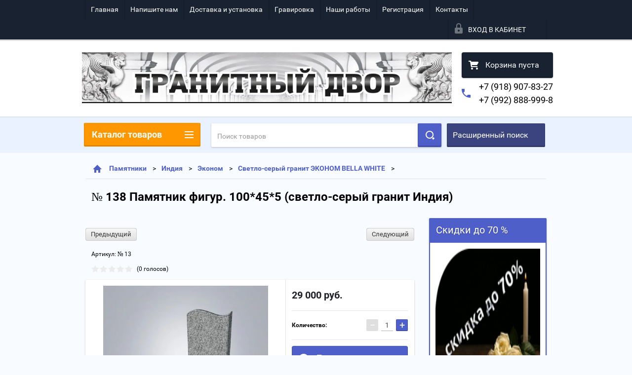

--- FILE ---
content_type: text/html; charset=utf-8
request_url: https://granitnydvor.ru/shop/product/no-138-pamyatnik-figur-100-45-5-svetlo-seryy-granit
body_size: 17149
content:

        <!doctype html>
<html lang="ru">
<head>
<meta charset="utf-8">
<meta name="robots" content="all"/>
<title>№ 138 Памятник фигур. 100*45*5 (светло-серый гранит Индия)</title>
<meta name="description" content="№ 138 Памятник фигур. 100*45*5 (светло-серый гранит Индия)">
<meta name="keywords" content="№ 138 Памятник фигур. 100*45*5 (светло-серый гранит Индия)">
<meta name="SKYPE_TOOLBAR" content="SKYPE_TOOLBAR_PARSER_COMPATIBLE">
<meta name="viewport" content="width=device-width, height=device-height, initial-scale=1.0, maximum-scale=1.0, user-scalable=no">
<meta name="format-detection" content="telephone=no">
<meta http-equiv="x-rim-auto-match" content="none">
<link rel="stylesheet" href="/g/css/styles_articles_tpl.css">
<script src="/g/libs/jquery/1.10.2/jquery.min.js"></script>

<meta name="yandex-verification" content="dbb895c97273105e" />
<meta name="yandex-verification" content="b7a0e490df53a85a" />
<meta name='wmail-verification' content='8ebca2f1574e99238534b77f77cc2553' />
<link rel='stylesheet' type='text/css' href='/shared/highslide-4.1.13/highslide.min.css'/>
<script type='text/javascript' src='/shared/highslide-4.1.13/highslide-full.packed.js'></script>
<script type='text/javascript'>
hs.graphicsDir = '/shared/highslide-4.1.13/graphics/';
hs.outlineType = null;
hs.showCredits = false;
hs.lang={cssDirection:'ltr',loadingText:'Загрузка...',loadingTitle:'Кликните чтобы отменить',focusTitle:'Нажмите чтобы перенести вперёд',fullExpandTitle:'Увеличить',fullExpandText:'Полноэкранный',previousText:'Предыдущий',previousTitle:'Назад (стрелка влево)',nextText:'Далее',nextTitle:'Далее (стрелка вправо)',moveTitle:'Передвинуть',moveText:'Передвинуть',closeText:'Закрыть',closeTitle:'Закрыть (Esc)',resizeTitle:'Восстановить размер',playText:'Слайд-шоу',playTitle:'Слайд-шоу (пробел)',pauseText:'Пауза',pauseTitle:'Приостановить слайд-шоу (пробел)',number:'Изображение %1/%2',restoreTitle:'Нажмите чтобы посмотреть картинку, используйте мышь для перетаскивания. Используйте клавиши вперёд и назад'};</script>

            <!-- 46b9544ffa2e5e73c3c971fe2ede35a5 -->
            <script src='/shared/s3/js/lang/ru.js'></script>
            <script src='/shared/s3/js/common.min.js'></script>
        <link rel='stylesheet' type='text/css' href='/shared/s3/css/calendar.css' /><link rel="icon" href="/favicon.svg" type="image/svg+xml">

<!--s3_require-->
<link rel="stylesheet" href="/g/basestyle/1.0.1/user/user.css" type="text/css"/>
<link rel="stylesheet" href="/g/basestyle/1.0.1/user/user.blue.css" type="text/css"/>
<script type="text/javascript" src="/g/basestyle/1.0.1/user/user.js" async></script>
<!--/s3_require-->





        <link rel="stylesheet" type="text/css" href="/g/shop2v2/default/css/theme.less.css">
<style>
.preorder-alert#shop2-alert {
	background-image: none;
}
.preorder-alert #shop-alert-ok {
    display: none!important;
}

</style>


<script type="text/javascript" src="/g/printme.js"></script>
<script type="text/javascript" src="/g/shop2v2/default/js/tpl.js"></script>
<script type="text/javascript" src="/g/shop2v2/default/js/baron.min.js"></script>
<script type="text/javascript" src="/g/templates/shop2/2.23.2/js/shop2.2_new.js"></script>
<script type="text/javascript">shop2.init({"productRefs": [],"apiHash": {"getPromoProducts":"af9d6fab3cf6d8ff69ec9c2327911bab","getSearchMatches":"2d595e8c26d938086c4ffb57278fea72","getFolderCustomFields":"bf690e5c3ca37d0cd2e02e0f78264153","getProductListItem":"75ad0dc8ed4e169b3c505cb3d15c7940","cartAddItem":"701f1992f5fd418280cb7d9977037555","cartRemoveItem":"11af186c307e2c65fe46160122f168ad","cartUpdate":"0faf74be3476398301ce8906265c50d3","cartRemoveCoupon":"f69a2631102949ab42838733dab297a8","cartAddCoupon":"091ae7db6197f3a4be601847ff3429ff","deliveryCalc":"ebe85a7e9b1af1ac9e1b3add9e1a0529","printOrder":"6d31e3abba716381d0f5694114dc2865","cancelOrder":"b03b9628ad8e1e13cd59b08edc37e208","cancelOrderNotify":"532b4c7b29ff63ec6e2b0564989bb507","repeatOrder":"9c9a28875c5e2696def274c797eb51f2","paymentMethods":"525c9e04ff98792cffe17eb7c1b583bd","compare":"c48ab8c8d70206c999ca367b3981c3d9"},"verId": 1434889,"mode": "product","step": "","uri": "/shop","IMAGES_DIR": "/d/","my": {"list_picture_enlarge":true,"accessory":"\u0410\u043a\u0441\u0441\u0435\u0441\u0441\u0443\u0430\u0440\u044b","kit":"\u041d\u0430\u0431\u043e\u0440","recommend":"\u0420\u0435\u043a\u043e\u043c\u0435\u043d\u0434\u0443\u0435\u043c\u044b\u0435","similar":"\u041f\u043e\u0445\u043e\u0436\u0438\u0435","modification":"\u041c\u043e\u0434\u0438\u0444\u0438\u043a\u0430\u0446\u0438\u0438","unique_values":true,"price_fa_rouble":false}});if (shop2.my.gr_amount_multiplicity) {shop2.options.amountType = 'float';}</script>
<style type="text/css">.product-item-thumb {width: 180px;}.product-item-thumb .product-image, .product-item-simple .product-image {height: 160px;width: 180px;}.product-item-thumb .product-amount .amount-title {width: 84px;}.product-item-thumb .product-price {width: 130px;}.shop2-product .product-side-l {width: 180px;}.shop2-product .product-image {height: 160px;width: 180px;}.shop2-product .product-thumbnails li {width: 50px;height: 50px;}</style>

 	<link rel="stylesheet" href="/t/v2216/images/theme2/theme.scss.css">

<script src="/g/s3/misc/includeform/0.0.2/s3.includeform.js"></script>
<script src="/g/libs/jquery-bxslider/4.2.4/jquery.bxslider.min.js"></script>
<script src="/t/v2216/images/js/animit.js"></script>
<script src="/t/v2216/images/js/jquery.formstyler.min.js"></script>
<script src="/t/v2216/images/js/jquery.waslidemenu.min.js"></script>
<script src="/t/v2216/images/js/jquery.responsiveTabs.min.js"></script>
<script src="/t/v2216/images/js/jquery.nouislider.all.js"></script>
<script src="/t/v2216/images/js/owl.carousel.min.js"></script>
<script src="/t/v2216/images/js/tocca.js"></script>
<script src="/t/v2216/images/js/slideout.js"></script>

<script src="/g/s3/shop2/fly/0.0.1/s3.shop2.fly.js"></script>
<script src="/g/s3/shop2/popup/0.0.1/s3.shop2.popup.js"></script>

<script src="/g/templates/shop2/2.23.2/js/main.js" charset="utf-8"></script>

    
        <script>
            $(function(){
                $.s3Shop2Popup();
            });
        </script>
    

<!--[if lt IE 10]>
<script src="/g/libs/ie9-svg-gradient/0.0.1/ie9-svg-gradient.min.js"></script>
<script src="/g/libs/jquery-placeholder/2.0.7/jquery.placeholder.min.js"></script>
<script src="/g/libs/jquery-textshadow/0.0.1/jquery.textshadow.min.js"></script>
<script src="/g/s3/misc/ie/0.0.1/ie.js"></script>
<![endif]-->
<!--[if lt IE 9]>
<script src="/g/libs/html5shiv/html5.js"></script>
<![endif]-->
</head>
<body>
<div id="site_loader"></div>
<div class="close-left-panel"></div>
<div id="menu" class="mobile-left-panel">
    <div class="site_login_wrap_mobile">
        <div class="shop2-block login-form ">
        <div class="block-title">
                <div class="icon"></div>
                Вход в кабинет</div>
        <div class="for_wa_slide">
                <div class="mobile_title_wrap for_wo">
                        <a class="mobile_title">Вход в кабинет</a>
                        <div class="block-body for_wa_slide">
                        <div class="for_wo cab_title">Вход в кабинет</div>
                        <div class="for_wo">
                                                                        <form method="post" action="/users">
                                                <input type="hidden" name="mode" value="login" />
                                                <div class="row">
                                                        <label class="row_title" for="login">Логин или e-mail:</label>
                                                        <label class="field text"><input type="text" name="login" tabindex="1" value="" /></label>
                                                </div>
                                                <div class="row">
                                                        <label class="row_title" for="password">Пароль:</label>
                                                        <label class="field password"><input type="password" name="password" tabindex="2" value="" /></label>
                                                </div>
                                                <a href="/users/forgot_password">Забыли пароль?</a>
                                                <div class="row_button">
                                                        <button type="submit" class="signin-btn" tabindex="3">Войти</button>
                                                </div>
                                        <re-captcha data-captcha="recaptcha"
     data-name="captcha"
     data-sitekey="6LddAuIZAAAAAAuuCT_s37EF11beyoreUVbJlVZM"
     data-lang="ru"
     data-rsize="invisible"
     data-type="image"
     data-theme="light"></re-captcha></form>
                                        <div class="clear-container"></div>
                                                <div class="reg_link-wrap">
                                                        <a href="/users/register" class="register">Регистрация</a>
                                                </div>
                                        </div>
                        </div>
                </div>

        </div>
</div>    </div>
    <div class="categories-wrap_mobile">
        <ul class="categories_mobile">
                <li class="categories_title">Каталог товаров</li>
                                                                                                                                                                                                                                                                                                            <li class="sublevel"><a class="has_sublayer" href="/shop/folder/pamyatniki">Памятники</a>
                                                                                                                                                                                                                                                                                                                                <ul>
                                                <li class="parrent_name"><a href="/shop/folder/pamyatniki">Памятники</a></li>
                                        	                                                                                                           <li class="sublevel"><a class="has_sublayer" href="/shop/folder/ukraina">Украина</a>
                                                                                                                                                                                                                                                                                                                                <ul>
                                                <li class="parrent_name"><a href="/shop/folder/ukraina">Украина</a></li>
                                        	                                                                                                           <li ><a href="/shop/folder/pryamougolnyye-1">Прямоугольные</a>
                                                                                                                                                                                                                                                                                                                                </li>
                                                                                             </ul></li>
                                                                                                                                                                                              <li class="sublevel"><a class="has_sublayer" href="/shop/folder/indiya">Индия</a>
                                                                                                                                                                                                                                                                                                                                <ul>
                                                <li class="parrent_name"><a href="/shop/folder/indiya">Индия</a></li>
                                        	                                                                                                           <li ><a href="/shop/folder/pryamougolnyye">Прямоугольные</a>
                                                                                                                                                                                                                                                                                                                                </li>
                                                                                                                                                                                              <li class="sublevel"><a class="has_sublayer" href="/shop/folder/figurnyye">Фигурные</a>
                                                                                                                                                                                                                                                                                                                                <ul>
                                                <li class="parrent_name"><a href="/shop/folder/figurnyye">Фигурные</a></li>
                                        	                                                                                                           <li ><a href="/shop/folder/chernyy-gabbro">Черный габбро</a>
                                                                                                                                                                                                                                                                                                                                </li>
                                                                                                                                                                                              <li class="sublevel"><a class="has_sublayer" href="/shop/folder/tsvetnoy-granit">Цветной гранит</a>
                                                                                                                                                                                                                                                                                                                                <ul>
                                                <li class="parrent_name"><a href="/shop/folder/tsvetnoy-granit">Цветной гранит</a></li>
                                        	                                                                                                           <li ><a href="/shop/folder/goluboy-granit-visage-blue">Голубой гранит VISAGE BLUE</a>
                                                                                                                                                                                                                                                                                                                                </li>
                                                                                                                                                                                              <li ><a href="/shop/folder/krasnyy-granit">Красный гранит IMPERIAL RED</a>
                                                                                                                                                                                                                                                                                                                                </li>
                                                                                                                                                                                              <li ><a href="/shop/folder/zelenyy-granit">Зеленый гранит ROYAL GREEN</a>
                                                                                                                                                                                                                                                                                                                                </li>
                                                                                                                                                                                              <li ><a href="/shop/folder/korichnevyy-granit">Коричневый гранит INDIAN AURORA</a>
                                                                                                                                                                                                                                                                                                                                </li>
                                                                                             </ul></li>
                                                                                             </ul></li>
                                                                                                                                                                                              <li class="sublevel"><a class="has_sublayer" href="/shop/folder/semeynyye">Семейные</a>
                                                                                                                                                                                                                                                                                                                                <ul>
                                                <li class="parrent_name"><a href="/shop/folder/semeynyye">Семейные</a></li>
                                        	                                                                                                           <li ><a href="/shop/folder/chernyy-gabbro-2">Черный габбро</a>
                                                                                                                                                                                                                                                                                                                                </li>
                                                                                             </ul></li>
                                                                                                                                                                                              <li class="sublevel"><a class="has_sublayer" href="/shop/folder/elitnyye">Элитные</a>
                                                                                                                                                                                                                                                                                                                                <ul>
                                                <li class="parrent_name"><a href="/shop/folder/elitnyye">Элитные</a></li>
                                        	                                                                                                           <li ><a href="/shop/folder/chernyy-gabbro-1">Черный габбро</a>
                                                                                                                                                                                                                                                                                                                                </li>
                                                                                                                                                                                              <li ><a href="/shop/folder/krasnyy-granit-imperial-red">Красный гранит IMPERIAL RED</a>
                                                                                                                                                                                                                                                                                                                                </li>
                                                                                             </ul></li>
                                                                                                                                                                                              <li class="sublevel"><a class="has_sublayer" href="/shop/folder/ekonom">Эконом</a>
                                                                                                                                                                                                                                                                                                                                <ul>
                                                <li class="parrent_name"><a href="/shop/folder/ekonom">Эконом</a></li>
                                        	                                                                                                           <li ><a href="/shop/folder/svetlo-seryy-granit">Светло-серый гранит ЭКОНОМ BELLA WHITE</a>
                                                                                                                                                                                                                                                                                                                                </li>
                                                                                             </ul></li>
                                                                                             </ul></li>
                                                                                                                                                                                              <li class="sublevel"><a class="has_sublayer" href="/shop/folder/kareliya">Карелия</a>
                                                                                                                                                                                                                                                                                                                                <ul>
                                                <li class="parrent_name"><a href="/shop/folder/kareliya">Карелия</a></li>
                                        	                                                                                                           <li ><a href="/shop/folder/pryamougolnyye-2">Прямоугольные</a>
                                                                                                                                                                                                                                                                                                                                </li>
                                                                                             </ul></li>
                                                                                                                                                                                              <li ><a href="/shop/folder/mramor">Мрамор</a>
                                                                                                                                                                                                                                                                                                                                </li>
                                                                                                                                                                                              <li ><a href="/shop/folder/arki">Арки</a>
                                                                                                                                                                                                                                                                                                                                </li>
                                                                                                                                                                                              <li ><a href="/shop/folder/cvetnoj-granit">Цветной гранит</a>
                                                                                                                                                                                                                                                                                                                                </li>
                                                                                             </ul></li>
                                                                                                                                                                                              <li ><a href="/shop/folder/nadgrobnyye-plity">Надгробные плиты</a>
                                                                                                                                                                                                                                                                                                                                </li>
                                                                                                                                                                                              <li ><a href="/shop/folder/vazy">Вазы и лампады</a>
                                                                                                                                                                                                                                                                                                                                </li>
                                                                                                                                                                                              <li class="sublevel"><a class="has_sublayer" href="/shop/folder/stoly-lavochki">Столы, лавочки</a>
                                                                                                                                                                                                                                                                                                                                <ul>
                                                <li class="parrent_name"><a href="/shop/folder/stoly-lavochki">Столы, лавочки</a></li>
                                        	                                                                                                           <li ><a href="/shop/folder/granit-1">Гранит</a>
                                                                                                                                                                                                                                                                                                                                </li>
                                                                                             </ul></li>
                                                                                                                                                                                              <li class="sublevel"><a class="has_sublayer" href="/shop/folder/plitka">Плитка</a>
                                                                                                                                                                                                                                                                                                                                <ul>
                                                <li class="parrent_name"><a href="/shop/folder/plitka">Плитка</a></li>
                                        	                                                                                                           <li ><a href="/shop/folder/keramogranit">Керамогранит</a>
                                                                                                                                                                                                                                                                                                                                </li>
                                                                                                                                                                                              <li ><a href="/shop/folder/naturalnyy-kamen">Гранит</a>
                                                                                                                                                                                                                                                                                                                                </li>
                                                                                             </ul></li>
                                                                                                                                                                                              <li ><a href="/shop/folder/engraving">Оформление</a>
                                                                                                                                                                                                                                                                                                                                </li>
                                                                                                                                                                                              <li ><a href="/shop/folder/rasprodazha">Распродажа</a>
                                                                                                                                                                                                                                                                                                                                </li>
                                                                                                                                                                                              <li ><a href="/shop/folder/litevoj-mramor">Литьевой мрамор</a>
                                                                                                                                                                                                                              </li>
                </ul>
    </div>
            <ul class="top-menu_mobile">
                            <li><a href="/" >Главная</a></li>
                            <li><a href="/napishite-nam" >Напишите нам</a></li>
                            <li><a href="/dostavka" >Доставка и установка</a></li>
                            <li><a href="/gravirovkaa" >Гравировка</a></li>
                            <li><a href="/nashi-raboty" >Наши работы</a></li>
                            <li><a href="/user" >Регистрация</a></li>
                            <li><a href="/contacts" >Контакты</a></li>
                    </ul>
                <ul class="left-menu_mobile">
                            <li><a href="/" >Интернет-магазин</a></li>
                            <li><a href="/nashiraboty"  target="_blank">Наши работы</a></li>
                            <li><a href="/otzyvy-kliyentov" >Отзывы клиентов</a></li>
                            <li><a href="/stati" >Статьи</a></li>
                            <li><a href="/user" >Регистрация</a></li>
                    </ul>
        <div class="mobile-panel-button--close"></div>
</div>
<div class="mobile-left-panel-filter">
    
</div>
<div class="mobile-right-panel">
            
    
<div class="shop2-block search-form ">
        <div class="block-title">
        <div class="title">Расширенный поиск</div>
        </div>
        <div class="block-body">
                <form action="/shop/search" enctype="multipart/form-data">
                        <input type="hidden" name="sort_by" value=""/>

                                                        <div class="row">
                                        <label class="row-title" for="shop2-name">Название:</label>
                                        <input autocomplete="off" type="text" class="type_text" name="s[name]" size="20" value="" />
                                </div>
                        
                        
                                <div class="row search_price range_slider_wrapper">
                                        <div class="row-title">Цена (руб.):</div>
                                        <div class="price_range">
                                                <input name="s[price][min]" type="tel" size="5" class="small low" value="0" />
                                                <input name="s[price][max]" type="tel" size="5" class="small hight" value="40000" />
                                        </div>
                                        <div class="input_range_slider"></div>
                                </div>

                        
                                                        <div class="row">
                                        <label class="row-title" for="shop2-article">Артикул:</label>
                                        <input type="text" class="type_text" name="s[article]" value="" />
                                </div>
                        
                                                        <div class="row">
                                        <label class="row-title" for="shop2-text">Текст:</label>
                                        <input type="text" autocomplete="off" class="type_text" name="search_text" size="20" value="" />
                                </div>
                        

                                                        <div class="row">
                                        <div class="row-title">Выберите категорию:</div>
                                        <select name="s[folder_id]" data-placeholder="Все">
                                                <option value="">Все</option>
                                                                                                                                                                                                                                                    <option value="379689241" >
                                         Памятники
                                    </option>
                                                                                                                                                                            <option value="381963041" >
                                        &raquo; Украина
                                    </option>
                                                                                                                                                                            <option value="382034841" >
                                        &raquo;&raquo; Прямоугольные
                                    </option>
                                                                                                                                                                            <option value="381963241" >
                                        &raquo; Индия
                                    </option>
                                                                                                                                                                            <option value="382028641" >
                                        &raquo;&raquo; Прямоугольные
                                    </option>
                                                                                                                                                                            <option value="382028841" >
                                        &raquo;&raquo; Фигурные
                                    </option>
                                                                                                                                                                            <option value="388504241" >
                                        &raquo;&raquo;&raquo; Черный габбро
                                    </option>
                                                                                                                                                                            <option value="388504641" >
                                        &raquo;&raquo;&raquo; Цветной гранит
                                    </option>
                                                                                                                                                                            <option value="404938641" >
                                        &raquo;&raquo;&raquo;&raquo; Голубой гранит VISAGE BLUE
                                    </option>
                                                                                                                                                                            <option value="23539415" >
                                        &raquo;&raquo;&raquo;&raquo; Красный гранит IMPERIAL RED
                                    </option>
                                                                                                                                                                            <option value="23731815" >
                                        &raquo;&raquo;&raquo;&raquo; Зеленый гранит ROYAL GREEN
                                    </option>
                                                                                                                                                                            <option value="23732415" >
                                        &raquo;&raquo;&raquo;&raquo; Коричневый гранит INDIAN AURORA
                                    </option>
                                                                                                                                                                            <option value="382029041" >
                                        &raquo;&raquo; Семейные
                                    </option>
                                                                                                                                                                            <option value="404363241" >
                                        &raquo;&raquo;&raquo; Черный габбро
                                    </option>
                                                                                                                                                                            <option value="382029241" >
                                        &raquo;&raquo; Элитные
                                    </option>
                                                                                                                                                                            <option value="404305841" >
                                        &raquo;&raquo;&raquo; Черный габбро
                                    </option>
                                                                                                                                                                            <option value="391263015" >
                                        &raquo;&raquo;&raquo; Красный гранит IMPERIAL RED
                                    </option>
                                                                                                                                                                            <option value="186028415" >
                                        &raquo;&raquo; Эконом
                                    </option>
                                                                                                                                                                            <option value="22647415" >
                                        &raquo;&raquo;&raquo; Светло-серый гранит ЭКОНОМ BELLA WHITE
                                    </option>
                                                                                                                                                                            <option value="381963441" >
                                        &raquo; Карелия
                                    </option>
                                                                                                                                                                            <option value="382390641" >
                                        &raquo;&raquo; Прямоугольные
                                    </option>
                                                                                                                                                                            <option value="381964041" >
                                        &raquo; Мрамор
                                    </option>
                                                                                                                                                                            <option value="175260015" >
                                        &raquo; Арки
                                    </option>
                                                                                                                                                                            <option value="249940101" >
                                        &raquo; Цветной гранит
                                    </option>
                                                                                                                                                                            <option value="382021641" >
                                         Надгробные плиты
                                    </option>
                                                                                                                                                                            <option value="381961841" >
                                         Вазы и лампады
                                    </option>
                                                                                                                                                                            <option value="381967041" >
                                         Столы, лавочки
                                    </option>
                                                                                                                                                                            <option value="381969441" >
                                        &raquo; Гранит
                                    </option>
                                                                                                                                                                            <option value="381962241" >
                                         Плитка
                                    </option>
                                                                                                                                                                            <option value="381964241" >
                                        &raquo; Керамогранит
                                    </option>
                                                                                                                                                                            <option value="381964641" >
                                        &raquo; Гранит
                                    </option>
                                                                                                                                                                            <option value="483365815" >
                                         Оформление
                                    </option>
                                                                                                                                                                            <option value="236048901" >
                                         Распродажа
                                    </option>
                                                                                                                                                                            <option value="220959904" >
                                         Литьевой мрамор
                                    </option>
                                                                                                                        </select>
                                </div>

                                <div id="shop2_search_custom_fields" class="shop2_search_custom_fields"></div>
                        
                        
                                                        <div class="row">
                                        <div class="row-title">Производитель:</div>
                                        <select name="s[vendor_id]" data-placeholder="Все">
                                                <option value="">Все</option>
                                                            <option value="106914441" >Индия</option>
                                                            <option value="107267241" >Карелия</option>
                                                            <option value="653215" >Китай</option>
                                                            <option value="111867841" >Полевское месторождение</option>
                                                            <option value="106914641" >Украина</option>
                                                                    </select>
                                </div>
                        
                        														    <div class="row">
							        <div class="row-title">Новинка:</div>
							            							            <select name="s[_flags][2]">
							            <option value="">Все</option>
							            <option value="1">да</option>
							            <option value="0">нет</option>
							        </select>
							    </div>
					    																					    <div class="row">
							        <div class="row-title">Спецпредложение:</div>
							            							            <select name="s[_flags][1]">
							            <option value="">Все</option>
							            <option value="1">да</option>
							            <option value="0">нет</option>
							        </select>
							    </div>
					    							
                                                        <div class="row">
                                        <div class="row-title">Результатов на странице:</div>
                                        <select name="s[products_per_page]">
                                                                                                                                                                            <option value="5">5</option>
                                                                                                                            <option value="20">20</option>
                                                                                                                            <option value="35">35</option>
                                                                                                                            <option value="50">50</option>
                                                                                                                            <option value="65">65</option>
                                                                                                                            <option value="80">80</option>
                                                                                                                            <option value="95">95</option>
                                                                            </select>
                                </div>
                        
                        <div class="clear-container"></div>
                        <div class="row_button">
                                <div class="close_search_form">Закрыть</div>
                                <button type="submit" class="search-btn">Найти</button>
                        </div>
                <re-captcha data-captcha="recaptcha"
     data-name="captcha"
     data-sitekey="6LddAuIZAAAAAAuuCT_s37EF11beyoreUVbJlVZM"
     data-lang="ru"
     data-rsize="invisible"
     data-type="image"
     data-theme="light"></re-captcha></form>
                <div class="clear-container"></div>
        </div>
</div><!-- Search Form --></div>
<div id="panel" class="site-wrapper product_page">
    <div class="panel-shadow1"></div>
    <div class="panel-shadow2"></div>
    <div class="panel-shadow3"></div>
    <header role="banner" class="header">
        <div class="empty-block" style="height: 72px;"></div>
        <div class="top-panel-wrap">
            <div class="mobile-panel-button">
                <div class="mobile-panel-button--open"></div>
            </div>
            <div class="shop2-cart-preview_mobile">
                <div class="shop2-cart-preview order-btn empty-cart"> <!-- empty-cart -->
        <div class="shop2-block cart-preview">
                <div class="open_button"></div>
                <div class="close_button"></div>

                <div class="block-body">
                                                <div class="empty_cart_title">Корзина пуста</div>
                                    <a href="/shop/cart" class="link_to_cart">Оформить заказ</a>
                        <a href="/shop/cart" class="link_to_cart_mobile"></a>
                </div>

        </div>
</div><!-- Cart Preview -->
            </div>
            <div class="search-panel-wrap_mobile">
                <div class="push-to-search"></div>
            </div>
            <div class="search-area_mobile">
                <div class="text_input-wrap">
                    <form action="/shop/search" enctype="multipart/form-data" class="text_input-wrap_in">
                        <input class="with_clear_type" type="search" placeholder="Название товара" name="s[name]" size="20" id="shop2-name" value="">
                        <div class="clear_type-form"></div>
                    <re-captcha data-captcha="recaptcha"
     data-name="captcha"
     data-sitekey="6LddAuIZAAAAAAuuCT_s37EF11beyoreUVbJlVZM"
     data-lang="ru"
     data-rsize="invisible"
     data-type="image"
     data-theme="light"></re-captcha></form>
                </div>
                <div class="search-more-button">
                    <div class="search-open-button">
                        <div class="icon">
                            <div class="first-line"></div>
                            <div class="second-line"></div>
                            <div class="third-line"></div>
                        </div>
                        <div class="title">Расширенный поиск</div>
                    </div>
                </div>
            </div>
            <div class="max-width-wrapper">
                                   <ul class="top-menu">
                                                    <li><a href="/" >Главная</a></li>
                                                    <li><a href="/napishite-nam" >Напишите нам</a></li>
                                                    <li><a href="/dostavka" >Доставка и установка</a></li>
                                                    <li><a href="/gravirovkaa" >Гравировка</a></li>
                                                    <li><a href="/nashi-raboty" >Наши работы</a></li>
                                                    <li><a href="/user" >Регистрация</a></li>
                                                    <li><a href="/contacts" >Контакты</a></li>
                                            </ul>
                
                <div class="site_login_wrap">
                    <div class="shop2-block login-form ">
        <div class="block-title">
                <div class="icon"></div>
                Вход в кабинет</div>
        <div class="for_wa_slide">
                <div class="mobile_title_wrap for_wo">
                        <a class="mobile_title">Вход в кабинет</a>
                        <div class="block-body for_wa_slide">
                        <div class="for_wo cab_title">Вход в кабинет</div>
                        <div class="for_wo">
                                                                        <form method="post" action="/users">
                                                <input type="hidden" name="mode" value="login" />
                                                <div class="row">
                                                        <label class="row_title" for="login">Логин или e-mail:</label>
                                                        <label class="field text"><input type="text" name="login" tabindex="1" value="" /></label>
                                                </div>
                                                <div class="row">
                                                        <label class="row_title" for="password">Пароль:</label>
                                                        <label class="field password"><input type="password" name="password" tabindex="2" value="" /></label>
                                                </div>
                                                <a href="/users/forgot_password">Забыли пароль?</a>
                                                <div class="row_button">
                                                        <button type="submit" class="signin-btn" tabindex="3">Войти</button>
                                                </div>
                                        <re-captcha data-captcha="recaptcha"
     data-name="captcha"
     data-sitekey="6LddAuIZAAAAAAuuCT_s37EF11beyoreUVbJlVZM"
     data-lang="ru"
     data-rsize="invisible"
     data-type="image"
     data-theme="light"></re-captcha></form>
                                        <div class="clear-container"></div>
                                                <div class="reg_link-wrap">
                                                        <a href="/users/register" class="register">Регистрация</a>
                                                </div>
                                        </div>
                        </div>
                </div>

        </div>
</div>                </div>
            </div>
        </div>
        <div class="max-width-wrapper">
            <div class="right-header-area">
                <div class="shop2-cart-preview order-btn empty-cart"> <!-- empty-cart -->
        <div class="shop2-block cart-preview">
                <div class="open_button"></div>
                <div class="close_button"></div>

                <div class="block-body">
                                                <div class="empty_cart_title">Корзина пуста</div>
                                    <a href="/shop/cart" class="link_to_cart">Оформить заказ</a>
                        <a href="/shop/cart" class="link_to_cart_mobile"></a>
                </div>

        </div>
</div><!-- Cart Preview -->
                                    <div class="header_phones">
													<div><a href="tel:+7 (918) 907-83-27">+7 (918) 907-83-27</a></div>
													<div><a href="tel:+7 (992) 888-999-8">+7 (992) 888-999-8</a></div>
						                    </div>
                            </div>
        	            <div class="company-name-wrap ">
                                	<div class="logo-pic"><a href="http://granitnydvor.ru"><img src="/d/iskhodnik_bannera_kopiya.jpg" alt="Гранитный Двор"></a></div> 
                                                <div class="logo-text-wrap">
                	<div class="logo-text">
                		<div class="company_name">Гранитный Двор</div> 
                		                	</div>
                </div>
                            </div>
                    </div>
    </header><!-- .header-->
    <div class="content-wrapper clear-self not_main_page">
        <main role="main" class="main">
            <div class="content">
                <div class="content-inner">
                    <div class="shop-search-panel">
                        <form class="search-products-lite" action="/shop/search" enctype="multipart/form-data">
                            <input type="text" placeholder="Поиск товаров" autocomplete="off" name="s[name]" value="">
                            <button class="push_to_search" type="submit"></button>
                        <re-captcha data-captcha="recaptcha"
     data-name="captcha"
     data-sitekey="6LddAuIZAAAAAAuuCT_s37EF11beyoreUVbJlVZM"
     data-lang="ru"
     data-rsize="invisible"
     data-type="image"
     data-theme="light"></re-captcha></form>
                        <div class="search-products-basic">
                                    
    
<div class="shop2-block search-form ">
        <div class="block-title">
        <div class="title">Расширенный поиск</div>
        </div>
        <div class="block-body">
                <form action="/shop/search" enctype="multipart/form-data">
                        <input type="hidden" name="sort_by" value=""/>

                                                        <div class="row">
                                        <label class="row-title" for="shop2-name">Название:</label>
                                        <input autocomplete="off" type="text" class="type_text" name="s[name]" size="20" value="" />
                                </div>
                        
                        
                                <div class="row search_price range_slider_wrapper">
                                        <div class="row-title">Цена (руб.):</div>
                                        <div class="price_range">
                                                <input name="s[price][min]" type="tel" size="5" class="small low" value="0" />
                                                <input name="s[price][max]" type="tel" size="5" class="small hight" value="40000" />
                                        </div>
                                        <div class="input_range_slider"></div>
                                </div>

                        
                                                        <div class="row">
                                        <label class="row-title" for="shop2-article">Артикул:</label>
                                        <input type="text" class="type_text" name="s[article]" value="" />
                                </div>
                        
                                                        <div class="row">
                                        <label class="row-title" for="shop2-text">Текст:</label>
                                        <input type="text" autocomplete="off" class="type_text" name="search_text" size="20" value="" />
                                </div>
                        

                                                        <div class="row">
                                        <div class="row-title">Выберите категорию:</div>
                                        <select name="s[folder_id]" data-placeholder="Все">
                                                <option value="">Все</option>
                                                                                                                                                                                                                                                    <option value="379689241" >
                                         Памятники
                                    </option>
                                                                                                                                                                            <option value="381963041" >
                                        &raquo; Украина
                                    </option>
                                                                                                                                                                            <option value="382034841" >
                                        &raquo;&raquo; Прямоугольные
                                    </option>
                                                                                                                                                                            <option value="381963241" >
                                        &raquo; Индия
                                    </option>
                                                                                                                                                                            <option value="382028641" >
                                        &raquo;&raquo; Прямоугольные
                                    </option>
                                                                                                                                                                            <option value="382028841" >
                                        &raquo;&raquo; Фигурные
                                    </option>
                                                                                                                                                                            <option value="388504241" >
                                        &raquo;&raquo;&raquo; Черный габбро
                                    </option>
                                                                                                                                                                            <option value="388504641" >
                                        &raquo;&raquo;&raquo; Цветной гранит
                                    </option>
                                                                                                                                                                            <option value="404938641" >
                                        &raquo;&raquo;&raquo;&raquo; Голубой гранит VISAGE BLUE
                                    </option>
                                                                                                                                                                            <option value="23539415" >
                                        &raquo;&raquo;&raquo;&raquo; Красный гранит IMPERIAL RED
                                    </option>
                                                                                                                                                                            <option value="23731815" >
                                        &raquo;&raquo;&raquo;&raquo; Зеленый гранит ROYAL GREEN
                                    </option>
                                                                                                                                                                            <option value="23732415" >
                                        &raquo;&raquo;&raquo;&raquo; Коричневый гранит INDIAN AURORA
                                    </option>
                                                                                                                                                                            <option value="382029041" >
                                        &raquo;&raquo; Семейные
                                    </option>
                                                                                                                                                                            <option value="404363241" >
                                        &raquo;&raquo;&raquo; Черный габбро
                                    </option>
                                                                                                                                                                            <option value="382029241" >
                                        &raquo;&raquo; Элитные
                                    </option>
                                                                                                                                                                            <option value="404305841" >
                                        &raquo;&raquo;&raquo; Черный габбро
                                    </option>
                                                                                                                                                                            <option value="391263015" >
                                        &raquo;&raquo;&raquo; Красный гранит IMPERIAL RED
                                    </option>
                                                                                                                                                                            <option value="186028415" >
                                        &raquo;&raquo; Эконом
                                    </option>
                                                                                                                                                                            <option value="22647415" >
                                        &raquo;&raquo;&raquo; Светло-серый гранит ЭКОНОМ BELLA WHITE
                                    </option>
                                                                                                                                                                            <option value="381963441" >
                                        &raquo; Карелия
                                    </option>
                                                                                                                                                                            <option value="382390641" >
                                        &raquo;&raquo; Прямоугольные
                                    </option>
                                                                                                                                                                            <option value="381964041" >
                                        &raquo; Мрамор
                                    </option>
                                                                                                                                                                            <option value="175260015" >
                                        &raquo; Арки
                                    </option>
                                                                                                                                                                            <option value="249940101" >
                                        &raquo; Цветной гранит
                                    </option>
                                                                                                                                                                            <option value="382021641" >
                                         Надгробные плиты
                                    </option>
                                                                                                                                                                            <option value="381961841" >
                                         Вазы и лампады
                                    </option>
                                                                                                                                                                            <option value="381967041" >
                                         Столы, лавочки
                                    </option>
                                                                                                                                                                            <option value="381969441" >
                                        &raquo; Гранит
                                    </option>
                                                                                                                                                                            <option value="381962241" >
                                         Плитка
                                    </option>
                                                                                                                                                                            <option value="381964241" >
                                        &raquo; Керамогранит
                                    </option>
                                                                                                                                                                            <option value="381964641" >
                                        &raquo; Гранит
                                    </option>
                                                                                                                                                                            <option value="483365815" >
                                         Оформление
                                    </option>
                                                                                                                                                                            <option value="236048901" >
                                         Распродажа
                                    </option>
                                                                                                                                                                            <option value="220959904" >
                                         Литьевой мрамор
                                    </option>
                                                                                                                        </select>
                                </div>

                                <div id="shop2_search_custom_fields" class="shop2_search_custom_fields"></div>
                        
                        
                                                        <div class="row">
                                        <div class="row-title">Производитель:</div>
                                        <select name="s[vendor_id]" data-placeholder="Все">
                                                <option value="">Все</option>
                                                            <option value="106914441" >Индия</option>
                                                            <option value="107267241" >Карелия</option>
                                                            <option value="653215" >Китай</option>
                                                            <option value="111867841" >Полевское месторождение</option>
                                                            <option value="106914641" >Украина</option>
                                                                    </select>
                                </div>
                        
                        														    <div class="row">
							        <div class="row-title">Новинка:</div>
							            							            <select name="s[_flags][2]">
							            <option value="">Все</option>
							            <option value="1">да</option>
							            <option value="0">нет</option>
							        </select>
							    </div>
					    																					    <div class="row">
							        <div class="row-title">Спецпредложение:</div>
							            							            <select name="s[_flags][1]">
							            <option value="">Все</option>
							            <option value="1">да</option>
							            <option value="0">нет</option>
							        </select>
							    </div>
					    							
                                                        <div class="row">
                                        <div class="row-title">Результатов на странице:</div>
                                        <select name="s[products_per_page]">
                                                                                                                                                                            <option value="5">5</option>
                                                                                                                            <option value="20">20</option>
                                                                                                                            <option value="35">35</option>
                                                                                                                            <option value="50">50</option>
                                                                                                                            <option value="65">65</option>
                                                                                                                            <option value="80">80</option>
                                                                                                                            <option value="95">95</option>
                                                                            </select>
                                </div>
                        
                        <div class="clear-container"></div>
                        <div class="row_button">
                                <div class="close_search_form">Закрыть</div>
                                <button type="submit" class="search-btn">Найти</button>
                        </div>
                <re-captcha data-captcha="recaptcha"
     data-name="captcha"
     data-sitekey="6LddAuIZAAAAAAuuCT_s37EF11beyoreUVbJlVZM"
     data-lang="ru"
     data-rsize="invisible"
     data-type="image"
     data-theme="light"></re-captcha></form>
                <div class="clear-container"></div>
        </div>
</div><!-- Search Form -->                        </div>
                    </div>
                                            <div class="page_path_wrap">
                        <div class="page-path"><div class="long_path"><a class="to_home" href="/"></a>><a href="/shop/folder/pamyatniki">Памятники</a>><a href="/shop/folder/indiya">Индия</a>><a href="/shop/folder/ekonom">Эконом</a>><a href="/shop/folder/svetlo-seryy-granit">Светло-серый гранит ЭКОНОМ BELLA WHITE</a>>№ 13 Памятник фигур. 100*45*5 (светло-серый гранит Индия)</div></div>                        <div class="site_topic"><h1>№ 138 Памятник фигур. 100*45*5 (светло-серый гранит Индия)</h1></div>
                    </div>
                                                            <div class="content_area " >
                        
        
        

<style>
	.shop-pricelist .shop-product-amount input[type=text], .product-amount .shop-product-amount input[type=text] {
		display: inline-block;
		vertical-align: middle;
		width: 24px;
		height: 23px;
		font-size: 14px;
		color: #484848;
		background: none;
		font-family: 'roboto-r';
		border: none;
		border-bottom: 1px solid #b2b2b2;
		margin: 0 6px;
		padding: 0;
		text-align: center;
	}
</style>


        
                
                                                        
                        
                                                        
                        
                                                        
                        
                
                                        
<div class="shop2-product-navigation">
<!--noindex--><a rel="nofollow" class="shop2-btn" href="/shop/product/no-138-pamyatnik-figur-100-45-5-svetlo-seryy-granit/prev">Предыдущий</a><!--/noindex-->
<!--noindex--><a rel="nofollow" class="shop2-btn" href="/shop/product/no-138-pamyatnik-figur-100-45-5-svetlo-seryy-granit/next">Следующий</a><!--/noindex-->
</div>


	
					
	
	
					<div class="shop2-product-article"><span>Артикул:</span> № 13</div>
	
	        
        <div class="tpl-rating-block" style="margin-bottom: 10px;"><div class="tpl-stars" style="display: inline-block; vertical-align: middle;"><div class="tpl-rating" style="width: 0%;"></div></div><span class="rating_count">(0 голосов)</span></div>
<form
        method="post"
        action="/shop?mode=cart&amp;action=add"
        accept-charset="utf-8"
        class="shop-product">

        <input type="hidden" name="kind_id" value="225248215"/>
        <input type="hidden" name="product_id" value="176326215"/>
        <input type="hidden" name="meta" value='null'/>

        <div class="product-side-left">
                <div class="product_images_wrap">
                        <div class="product-image">
                                                                                                <a class="light_gallery" href="/d/no138_sv_ser.jpg">
                                        <img src="/thumb/2/qmjMISOc6D5X7T4a7-ox6A/500r500/d/no138_sv_ser.jpg" alt="№ 13 Памятник фигур. 100*45*5 (светло-серый гранит Индия)" title="№ 13 Памятник фигур. 100*45*5 (светло-серый гранит Индия)" />
                                </a>
                                
                                <div class="product-label">
                                                                                                                                                        </div>

                        </div>
                                        </div>
				<script src="https://yastatic.net/es5-shims/0.0.2/es5-shims.min.js"></script>
				<script src="https://yastatic.net/share2/share.js"></script>
 				<div class="shara1">
					<div class="ya-share2" data-services="messenger,vkontakte,odnoklassniki,telegram,viber,whatsapp"></div>
				</div>
        </div>
        <div class="product-side-right">

                                                                <div class="form-add">
                                <div class="product-price one_price">
                                                
                                                <div class="price-current">
                <strong>29&nbsp;000</strong> руб.                        </div>
                                </div>

                                			
		        <div class="product-amount">
	                	                        <div class="amount-title">Количество:</div>
	                	                	                        <div class="shop-product-amount">
	                                <button type="button" class="amount-minus">&#8722;</button><input type="text" name="amount" maxlength="4" value="1" /><button type="button" class="amount-plus">&#43;</button>
	                        </div>
	                	        </div>
		
	
	
                                <div class="button-wrap">
                        <button class="shop-btn type-3 onrequest" type="submit">
                        <div class="icon">
                                <svg class="icon_color" preserveAspectRatio="xMidYMid" width="20" height="20" viewBox="0 0 20 20">
                                  <path d="M10.000,20.000 C4.500,20.000 -0.000,15.500 -0.000,10.000 C-0.000,4.500 4.500,-0.000 10.000,-0.000 C15.500,-0.000 20.000,4.500 20.000,10.000 C20.000,15.500 15.500,20.000 10.000,20.000 ZM9.010,10.990 C9.010,10.990 9.010,9.010 9.010,9.010 C9.010,9.010 9.010,4.011 9.010,4.011 C9.010,4.011 10.990,4.011 10.990,4.011 C10.990,4.011 11.000,9.000 11.000,9.000 C11.000,9.000 17.000,9.000 17.000,9.000 C17.000,9.000 17.000,11.000 17.000,11.000 C17.000,11.000 10.990,10.990 10.990,10.990 " id="path-1" class="cls-2" fill-rule="evenodd"/>
                                </svg>
                        </div>
                        <span>Предзаказ</span>
                </button>
        

<input type="hidden" value="№ 13 Памятник фигур. 100*45*5 (светло-серый гранит Индия)" name="product_name" />
<input type="hidden" value="https://granitnydvor.ru/shop/product/no-138-pamyatnik-figur-100-45-5-svetlo-seryy-granit" name="product_link" /></div>
                                                                	<a href="#" class="buy-one-click">Купить в один клик</a>
                                                        </div>
                

                <div class="product-details">

                                    <div class="product-anonce">
                        Стелла 100*45*5, подставка 55*16*12, цветники 100*5*7 - 2 шт., 55*5*7 - 1 шт.
                    </div>
                
                


 
	
			<div class="shop-product-options"><div class="option_row"><div class="option_title">Производитель:</div><div class="option_body"><a href="/shop/vendor/indiya">Индия</a></div></div>
			<div class="product-compare">
			<label>
				<div class="check_icon"></div>
				<input type="checkbox" value="225248215"/>
				К сравнению
			</label>
		</div>
		
</div>
	


                <div class="shop2-clear-container"></div>
                <div class="shara2">
					<div class="pluso" data-background="transparent" data-options="medium,square,line,horizontal,nocounter,theme=04" data-services="vkontakte,odnoklassniki,moimir,google"></div>
				</div>
            </div>
        </div>
        <div class="shop2-clear-container"></div>
<re-captcha data-captcha="recaptcha"
     data-name="captcha"
     data-sitekey="6LddAuIZAAAAAAuuCT_s37EF11beyoreUVbJlVZM"
     data-lang="ru"
     data-rsize="invisible"
     data-type="image"
     data-theme="light"></re-captcha></form><!-- Product -->

        





        <div id="product_tabs" class="shop-product-data">
                                        <ul class="shop-product-tabs">
                                <li class="active-tab"><a href="#shop2-tabs-4">Отзывы</a></li>
                        </ul>

                                                <div class="shop-product-desc">

                                
                                
                                                                                                <div class="desc-area active-area" id="shop2-tabs-4">
                                                
        
        
                                        <div class="tpl-block-header">Авторизуйтесь, чтобы оставить комментарий</div>
                        <form method="post" class="tpl-form-wrap tpl-auth" action="/users/login" method="post">
        
        <div class="tpl-left">
                <div class="tpl-field">
                        <div class="tpl-title">Введите Ваш e-mail:</div>
                        <div class="tpl-value">
                                <input type="text" name="login" value="" />
                        </div>
                </div>

                <div class="tpl-field">
                        <div class="tpl-title">Введите Ваш пароль:</div>
                        <div class="tpl-value clearfix">
                        <input class="pull-left" type="password" name="password" />
                        </div>
                </div>

                <div class="tpl-field log_in_remember">
                        <label class="tpl-title">
                        <div class="check_icon">
                                <svg class="icon_color" preserveAspectRatio="xMidYMid" width="22" height="22" viewBox="0 0 22 22">
  <path d="M19.555,22.000 C19.555,22.000 2.444,22.000 2.444,22.000 C1.100,22.000 -0.000,20.900 -0.000,19.555 C-0.000,19.555 -0.000,2.444 -0.000,2.444 C-0.000,1.100 1.100,-0.000 2.444,-0.000 C2.444,-0.000 19.555,-0.000 19.555,-0.000 C20.900,-0.000 22.000,1.100 22.000,2.444 C22.000,2.444 22.000,19.555 22.000,19.555 C22.000,20.900 20.900,22.000 19.555,22.000 ZM17.844,4.400 C17.844,4.400 8.555,13.689 8.555,13.689 C8.555,13.689 4.155,9.289 4.155,9.289 C4.155,9.289 2.444,11.000 2.444,11.000 C2.444,11.000 8.555,17.111 8.555,17.111 C8.555,17.111 19.555,6.111 19.555,6.111 C19.555,6.111 17.844,4.400 17.844,4.400 Z" fill-rule="evenodd"/>
</svg>

                        </div>
                        <input type="checkbox" name="password" onclick="this.value=(this.value=='0'?'1':'0');" value="0" name="remember" />
                                Запомнить меня
                        </label>
                </div>

                <div class="tpl-field">
                        <button class="shop-button" type="submit">Войти</button>
                </div>

                                        <div class="tpl-field reg_field">
                                <a href="/users/register">Регистрация</a>
                        </div>
                        </div>

        <div class="tpl-right">
                <div class="tpl-field">
                        Если Вы уже зарегистрированы на нашем сайте, но забыли пароль или Вам не пришло письмо подтверждения, воспользуйтесь формой восстановления пароля.
                </div>

                <div class="tpl-field">
                        <a class="forgot_button" href="/users/forgot_password">Восстановить пароль</a>
                </div>
        </div>
<re-captcha data-captcha="recaptcha"
     data-name="captcha"
     data-sitekey="6LddAuIZAAAAAAuuCT_s37EF11beyoreUVbJlVZM"
     data-lang="ru"
     data-rsize="invisible"
     data-type="image"
     data-theme="light"></re-captcha></form>                
        
                                </div>
                                

                                


                                
                        </div><!-- Product Desc -->
                        </div>

        

        

                

        


        </div>
</div> <!-- .content-inner -->
        </div> <!-- .content -->
        </main> <!-- .main -->
         <aside role="complementary" class="sidebar left">
            <div class="shop-categories-wrap ">
                <div class="title">Каталог товаров</div>
                                <ul class="shop-categories">
																		    									    									    																		    										     
									    <li class=" has_sublayer" ><a href="/shop/folder/pamyatniki">Памятники</a>
									    									    									    																		    										    										        										        	 
										        												        											            <ul>
										        										     
									    <li class=" has_sublayer" ><a href="/shop/folder/ukraina">Украина</a>
									    									    									    																		    										    										        										        											        												        											            <ul>
										        										     
									    <li class=" " ><a href="/shop/folder/pryamougolnyye-1">Прямоугольные</a>
									    									    									    																		    										    										        										            
										            										                </li>
										                										                											                											                	
										                	
										                	
										                											                	
										                	<li class="show_all_categories"><a href="/shop/folder/ukraina">Посмотреть все</a></li>
										                	
										                											                											                												                			 
										        																        															                												                											                												                											                	<!-- str 1 -->
										                										                </ul>
										            										            </li>
										        										     
									    <li class=" has_sublayer" ><a href="/shop/folder/indiya">Индия</a>
									    									    									    																		    										    										        										        											        												        											            <ul>
										        										     
									    <li class=" " ><a href="/shop/folder/pryamougolnyye">Прямоугольные</a>
									    									    									    																		    										    										        										            
										            										            </li>
										        										     
									    <li class=" has_sublayer" ><a href="/shop/folder/figurnyye">Фигурные</a>
									    									    									    																		    										    										        										        											        												        											            <ul>
										        										     
									    <li class=" " ><a href="/shop/folder/chernyy-gabbro">Черный габбро</a>
									    									    									    																		    										    										        										            
										            										            </li>
										        										     
									    <li class=" has_sublayer" ><a href="/shop/folder/tsvetnoy-granit">Цветной гранит</a>
									    									    									    																		    										    										        										        											        												        											            <ul>
										        										     
									    <li class=" " ><a href="/shop/folder/goluboy-granit-visage-blue">Голубой гранит VISAGE BLUE</a>
									    									    									    																		    										    										        										            
										            										            </li>
										        										     
									    <li class=" " ><a href="/shop/folder/krasnyy-granit">Красный гранит IMPERIAL RED</a>
									    									    									    																		    										    										        										            
										            										            </li>
										        										     
									    <li class=" " ><a href="/shop/folder/zelenyy-granit">Зеленый гранит ROYAL GREEN</a>
									    									    									    																		    										    										        										            
										            										            </li>
										        										     
									    <li class=" " ><a href="/shop/folder/korichnevyy-granit">Коричневый гранит INDIAN AURORA</a>
									    									    									    																		    										    										        										            
										            										                </li>
										                										                											                											                	
										                	
										                	
										                											                	
										                	<li class="show_all_categories"><a href="/shop/folder/tsvetnoy-granit">Посмотреть все</a></li>
										                	
										                											                											                												                			 
										        																        															                												                											                												                													        																        															                												                											                												                													        																        															                												                											                												                											                	<!-- str 1|4|6 -->
										                										                </ul>
										            										                </li>
										                										                											                											                	
										                	
										                	
										                											                	
										                	<li class="show_all_categories"><a href="/shop/folder/figurnyye">Посмотреть все</a></li>
										                	
										                											                											                												                			 
										        																        															                												                											                												                													        																        															                												                											                												                											                	<!-- str 1|4 -->
										                										                </ul>
										            										            </li>
										        										     
									    <li class=" has_sublayer" ><a href="/shop/folder/semeynyye">Семейные</a>
									    									    									    																		    										    										        										        											        												        											            <ul>
										        										     
									    <li class=" " ><a href="/shop/folder/chernyy-gabbro-2">Черный габбро</a>
									    									    									    																		    										    										        										            
										            										                </li>
										                										                											                											                	
										                	
										                	
										                											                	
										                	<li class="show_all_categories"><a href="/shop/folder/semeynyye">Посмотреть все</a></li>
										                	
										                											                											                												                			 
										        																        															                												                											                												                													        																        															                												                											                												                											                	<!-- str 1|4 -->
										                										                </ul>
										            										            </li>
										        										     
									    <li class=" has_sublayer" ><a href="/shop/folder/elitnyye">Элитные</a>
									    									    									    																		    										    										        										        											        												        											            <ul>
										        										     
									    <li class=" " ><a href="/shop/folder/chernyy-gabbro-1">Черный габбро</a>
									    									    									    																		    										    										        										            
										            										            </li>
										        										     
									    <li class=" " ><a href="/shop/folder/krasnyy-granit-imperial-red">Красный гранит IMPERIAL RED</a>
									    									    									    																		    										    										        										            
										            										                </li>
										                										                											                											                	
										                	
										                	
										                											                	
										                	<li class="show_all_categories"><a href="/shop/folder/elitnyye">Посмотреть все</a></li>
										                	
										                											                											                												                			 
										        																        															                												                											                												                													        																        															                												                											                												                											                	<!-- str 1|4 -->
										                										                </ul>
										            										            </li>
										        										     
									    <li class=" has_sublayer" ><a href="/shop/folder/ekonom">Эконом</a>
									    									    									    																		    										    										        										        											        												        											            <ul>
										        										     
									    <li class=" " ><a href="/shop/folder/svetlo-seryy-granit">Светло-серый гранит ЭКОНОМ BELLA WHITE</a>
									    									    									    																		    										    										        										            
										            										                </li>
										                										                											                											                	
										                	
										                	
										                											                	
										                	<li class="show_all_categories"><a href="/shop/folder/ekonom">Посмотреть все</a></li>
										                	
										                											                											                												                			 
										        																        															                												                											                												                													        																        															                												                											                												                											                	<!-- str 1|4 -->
										                										                </ul>
										            										                </li>
										                										                											                											                	
										                	
										                	
										                											                	
										                	<li class="show_all_categories"><a href="/shop/folder/indiya">Посмотреть все</a></li>
										                	
										                											                											                												                			 
										        																        															                												                											                												                											                	<!-- str 1 -->
										                										                </ul>
										            										            </li>
										        										     
									    <li class=" has_sublayer" ><a href="/shop/folder/kareliya">Карелия</a>
									    									    									    																		    										    										        										        											        												        											            <ul>
										        										     
									    <li class=" " ><a href="/shop/folder/pryamougolnyye-2">Прямоугольные</a>
									    									    									    																		    										    										        										            
										            										                </li>
										                										                											                											                	
										                	
										                	
										                											                	
										                	<li class="show_all_categories"><a href="/shop/folder/kareliya">Посмотреть все</a></li>
										                	
										                											                											                												                			 
										        																        															                												                											                												                											                	<!-- str 1 -->
										                										                </ul>
										            										            </li>
										        										     
									    <li class=" " ><a href="/shop/folder/mramor">Мрамор</a>
									    									    									    																		    										    										        										            
										            										            </li>
										        										     
									    <li class=" " ><a href="/shop/folder/arki">Арки</a>
									    									    									    																		    										    										        										            
										            										            </li>
										        										     
									    <li class=" " ><a href="/shop/folder/cvetnoj-granit">Цветной гранит</a>
									    									    									    																		    										    										        										            
										            										                </li>
										                										                											                											                	
										                	
										                	
										                											                	
										                	<li class="show_all_categories"><a href="/shop/folder/pamyatniki">Посмотреть все</a></li>
										                	
										                											                											                												                											                	<!-- str  -->
										                										                </ul>
										            										            </li>
										        										     
									    <li class=" " ><a href="/shop/folder/nadgrobnyye-plity">Надгробные плиты</a>
									    									    									    																		    										    										        										            
										            										            </li>
										        										     
									    <li class=" " ><a href="/shop/folder/vazy">Вазы и лампады</a>
									    									    									    																		    										    										        										            
										            										            </li>
										        										     
									    <li class=" has_sublayer" ><a href="/shop/folder/stoly-lavochki">Столы, лавочки</a>
									    									    									    																		    										    										        										        	 
										        												        											            <ul>
										        										     
									    <li class=" " ><a href="/shop/folder/granit-1">Гранит</a>
									    									    									    																		    										    										        										            
										            										                </li>
										                										                											                											                	
										                	
										                	
										                											                	
										                	<li class="show_all_categories"><a href="/shop/folder/stoly-lavochki">Посмотреть все</a></li>
										                	
										                											                											                												                											                	<!-- str  -->
										                										                </ul>
										            										            </li>
										        										     
									    <li class=" has_sublayer" ><a href="/shop/folder/plitka">Плитка</a>
									    									    									    																		    										    										        										        	 
										        												        											            <ul>
										        										     
									    <li class=" " ><a href="/shop/folder/keramogranit">Керамогранит</a>
									    									    									    																		    										    										        										            
										            										            </li>
										        										     
									    <li class=" " ><a href="/shop/folder/naturalnyy-kamen">Гранит</a>
									    									    									    																		    										    										        										            
										            										                </li>
										                										                											                											                	
										                	
										                	
										                											                	
										                	<li class="show_all_categories"><a href="/shop/folder/plitka">Посмотреть все</a></li>
										                	
										                											                											                												                											                	<!-- str  -->
										                										                </ul>
										            										            </li>
										        										     
									    <li class=" " ><a href="/shop/folder/engraving">Оформление</a>
									    									    									    																		    										    										        										            
										            										            </li>
										        										     
									    <li class=" " ><a href="/shop/folder/rasprodazha">Распродажа</a>
									    									    									    																		    										    										        										            
										            										            </li>
										        										     
									    <li class=" " ><a href="/shop/folder/litevoj-mramor">Литьевой мрамор</a>
									    									    									    																											
									</li></ul>
            </div>
                                                <div class="edit-block-wrap">
                <div class="title">Скидки до 70 %</div>
                <div class="body"><p style="text-align:center"><img alt="Untitled" height="121" src="/thumb/2/WaIxjzx0HSDR-smajND_bw/180r160/d/untitled.png" style="border-width: 0px; width: 385px; height: 259px;" width="180" /> &nbsp; &nbsp;&nbsp;</p>

<p style="text-align: center;">&nbsp;</p></div>
            </div>
                                              			<ul class="left-menu"><li class="opened active"><a href="/" >Интернет-магазин</a></li><li><a href="/nashiraboty"  target="_blank">Наши работы</a></li><li><a href="/otzyvy-kliyentov" >Отзывы клиентов</a></li><li><a href="/stati" >Статьи</a></li><li><a href="/user" >Регистрация</a></li></ul>                    </aside> <!-- .sidebar-left -->
		    </div> <!-- .content-wrapper -->
    <footer role="contentinfo" class="footer">
        <div class="max-width-wrapper">
                             <ul class="footer-menu">
                                            <li><a href="/" >Главная</a></li>
                                            <li><a href="/napishite-nam" >Напишите нам</a></li>
                                            <li><a href="/dostavka" >Доставка и установка</a></li>
                                            <li><a href="/gravirovkaa" >Гравировка</a></li>
                                            <li><a href="/nashi-raboty" >Наши работы</a></li>
                                            <li><a href="/user" >Регистрация</a></li>
                                            <li><a href="/contacts" >Контакты</a></li>
                                    </ul>
                        <div class="footer-contacts-wrap">
                                    <div class="phones">Телефон:
                        <div class="phones__inner">
															<div><a href="tel:+7 (918) 907-83-27">+7 (918) 907-83-27</a></div>
															<div><a href="tel:+7 (992) 888-999-8">+7 (992) 888-999-8</a></div>
							                        </div>
                       <div class="phones__opening_hours">(с 9:00 до 18:00 без выходных)</div>
                    </div>
                                                	<div class="address">
                	Адрес: <span class="address__inner">Россия, Краснодарский край, гор. Сочи, Адлерский район, улица Суздальская 30.  Ип Благодарный Р.В.</span><br>
                	Е-mail: <span class="address__email">granitnydvor@yandex.ru</span>
                	</div>
                            </div>
            <div class="footer-right-side">
            		                <div class="social-networks">
	                    <div class="title">Мы в соц. сетях</div>
													<a href="https://www.instagram.com/granitny_dvor" target="_blank"><img src="/d/bez_nazvaniya.jpg" alt="Мы в instagram"></a>
							                </div>

                                <div class="site-name">&copy; 2016 - 2026 </div>
            </div>
        </div>
        <div class="footer-bottom-area">
            <div class="max-width-wrapper">
                <div class="site-copyright"><span style='font-size:14px;' class='copyright'><a href="http://megagroup.ru" target="_blank" class="copyright" rel="nofollow"><img src="/g/mlogo/svg/site-razrabotan-megagrupp-ru-light.svg" alt="Делаем качественные сайты"></a></span></div>
                <div class="counters"><!--LiveInternet counter--><script type="text/javascript"><!--
new Image().src = "//counter.yadro.ru/hit?r"+
escape(document.referrer)+((typeof(screen)=="undefined")?"":
";s"+screen.width+"*"+screen.height+"*"+(screen.colorDepth?
screen.colorDepth:screen.pixelDepth))+";u"+escape(document.URL)+
";"+Math.random();//--></script><!--/LiveInternet-->
<!--LiveInternet logo--><a href="//www.liveinternet.ru/click"
target="_blank"><img src="//counter.yadro.ru/logo?13.2"
title="LiveInternet: показано число просмотров за 24 часа, посетителей за 24 часа и за сегодня"
alt="" border="0" width="88" height="31"/></a><!--/LiveInternet-->
<!--__INFO2026-01-15 01:01:13INFO__-->
</div>            </div>
        </div>
    </footer><!-- .footer -->
</div> <!-- .site-wrapper -->
	<script src="/t/v2216/images/js/splitwords.js"></script>


<!-- assets.bottom -->
<!-- </noscript></script></style> -->
<script src="/my/s3/js/site.min.js?1768457978" ></script>
<script src="https://cp.onicon.ru/loader/5824526e2866888e288b45ad.js" data-auto async></script>
<script >/*<![CDATA[*/
var megacounter_key="a2192ba5cb00bb75972e294921008d3c";
(function(d){
    var s = d.createElement("script");
    s.src = "//counter.megagroup.ru/loader.js?"+new Date().getTime();
    s.async = true;
    d.getElementsByTagName("head")[0].appendChild(s);
})(document);
/*]]>*/</script>
<script >/*<![CDATA[*/
$ite.start({"sid":1428276,"vid":1434889,"aid":1703527,"stid":4,"cp":21,"active":true,"domain":"granitnydvor.ru","lang":"ru","trusted":false,"debug":false,"captcha":3,"onetap":[{"provider":"vkontakte","provider_id":"51979513","code_verifier":"3mzmGZNZkiQZiIZZYmDZT50ilF2dlZTVMDiTYNljUZJ"}]});
/*]]>*/</script>
<!-- /assets.bottom -->
</body>
<!-- ID -->
</html>


--- FILE ---
content_type: text/javascript
request_url: https://counter.megagroup.ru/a2192ba5cb00bb75972e294921008d3c.js?r=&s=1280*720*24&u=https%3A%2F%2Fgranitnydvor.ru%2Fshop%2Fproduct%2Fno-138-pamyatnik-figur-100-45-5-svetlo-seryy-granit&t=%E2%84%96%20138%20%D0%9F%D0%B0%D0%BC%D1%8F%D1%82%D0%BD%D0%B8%D0%BA%20%D1%84%D0%B8%D0%B3%D1%83%D1%80.%20100*45*5%20(%D1%81%D0%B2%D0%B5%D1%82%D0%BB%D0%BE-%D1%81%D0%B5%D1%80%D1%8B%D0%B9%20%D0%B3%D1%80%D0%B0%D0%BD%D0%B8%D1%82%20%D0%98%D0%BD%D0%B4%D0%B8%D1%8F)&fv=0,0&en=1&rld=0&fr=0&callback=_sntnl1768462767914&1768462767914
body_size: 87
content:
//:1
_sntnl1768462767914({date:"Thu, 15 Jan 2026 07:39:27 GMT", res:"1"})